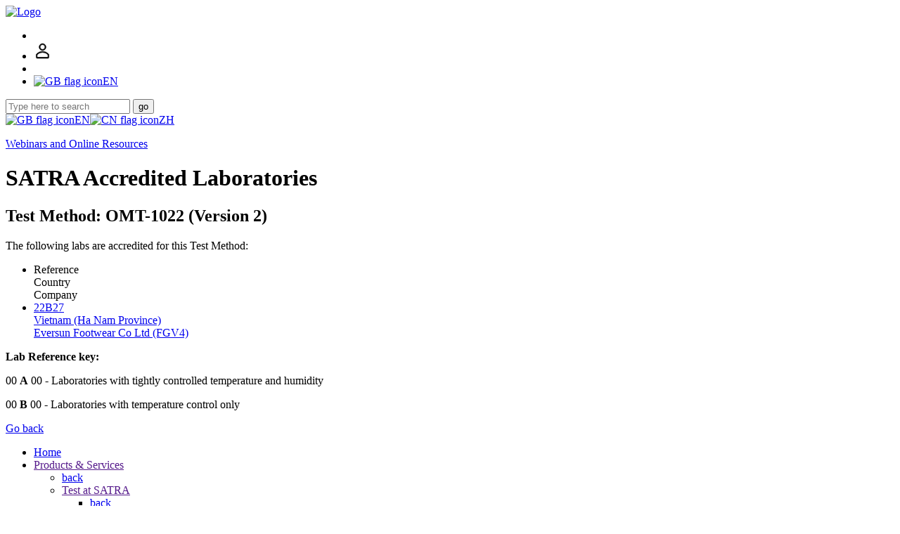

--- FILE ---
content_type: text/html; charset=UTF-8
request_url: https://www.satra.com/accreditation/tm_view.php?id=15524
body_size: 4594
content:
<!doctype html>
<html>
<head>
<meta charset="UTF-8">
<meta name="viewport" content="width=device-width, initial-scale=1">
<link rel="shortcut icon" href="/images/satra.ico"/>
<link rel="stylesheet" type="text/css" href="/css/base.css" />
<link rel="stylesheet" type="text/css" href="/css/form.css"/>
<link rel="stylesheet" type="text/css" href="/css/print.css" media="print"/>
<link rel="stylesheet" type="text/css" href="/css/megamenu_2019.css"/>
<title>SATRA Accredited Laboratories</title>
</head>
<body class="nav-is-fixed">
<header id="header-sticky" class="cd-main-header">

<a href="/">
<img class="cd-logo" src="/images/header-SATRA-logo.png" alt="Logo">
</a>

<ul class="cd-header-buttons">
<li><a class="cd-nav-trigger" href="#cd-primary-nav" title="Navigation menu"><span></span></a></li>


<li><a href="/store/account.php" id="store-icon" class="header-icon"><svg version="1.1" width="25" height="25"  viewBox="0 0 36 36" preserveAspectRatio="xMidYMid meet" xmlns="http://www.w3.org/2000/svg" xmlns:xlink="http://www.w3.org/1999/xlink">
                <title>Your SATRA account</title>
                <path  stroke="black" stroke-width="1" d="M18,17a7,7,0,1,0-7-7A7,7,0,0,0,18,17ZM18,5a5,5,0,1,1-5,5A5,5,0,0,1,18,5Z" class="clr-i-outline clr-i-outline-path-1"></path>
                <path  stroke="black" stroke-width="1" d="M30.47,24.37a17.16,17.16,0,0,0-24.93,0A2,2,0,0,0,5,25.74V31a2,2,0,0,0,2,2H29a2,2,0,0,0,2-2V25.74A2,2,0,0,0,30.47,24.37ZM29,31H7V25.73a15.17,15.17,0,0,1,22,0h0Z" class="clr-i-outline clr-i-outline-path-2"></path>
                <rect x="0" y="0" width="25" height="25" fill-opacity="0"/>
            </svg></a></li>
<li><a class="cd-search-trigger" href="#cd-search" title="Search this site"><span></span></a></li>

<li><a class="cd-lang-trigger" href="#cd-lang" title="Change language"><img src="/images/flags/gb_small.png" alt="GB flag icon"><span class="lang-text">EN</span><span></span></a></li>

</ul>
</header><div id="cd-search" class="cd-search"><form id="site-search" action="/search.php" method="get">
	<div id="searchwrapper">
		<input id="searchbox" type="text" name="q" placeholder="Type here to search">
		<button id="searchbutton" type="submit">go</button>
	</div>
</form></div><div id="cd-lang" class="cd-lang"><a class="lang-icon" href="https://www.satra.com/"><img src="/images/flags/gb_med.png" alt="GB flag icon">EN</a><a class="lang-icon" href="https://www.satra.cn/"><img src="/images/flags/cn_med.png" alt="CN flag icon">ZH</a></div><main class="cd-main-content">
<div class="section no-media covid"><p class="button"><a class="button" href="/resources/">Webinars and Online Resources</a></p></div>
<div class="page-750">
<h1>SATRA Accredited Laboratories</h1>
<h2>Test Method: OMT-1022 (Version 2)</h2>
<p>The following labs are accredited for this Test Method:</p>
<ul class="links"><li class="header"><div class="lab-list-1">Reference</div><div class="lab-list-3">Country</div><div class="lab-list-2">Company</div></li><li><a href="lab_view.php?id=609"><div class="lab-list-1">22B27</div><div class="lab-list-3">Vietnam (Ha Nam Province)</div><div class="lab-list-2">Eversun Footwear Co Ltd (FGV4)</div></a></li></ul>
<div class="border-box"><p><strong>Lab Reference key:</strong></p><p><span class="disabled">00</span> <strong>A</strong> <span class="disabled">00</span> - Laboratories with tightly controlled temperature and humidity</p><p><span class="disabled">00</span> <strong>B</strong> <span class="disabled">00</span> - Laboratories with temperature control only</p></div>
<div class="button-group"><a class="button" href="javascript: history.go(-1)">Go back</a> </div>
</div>
</main>
<div class="cd-overlay"></div><nav class="cd-nav"><ul id="cd-primary-nav" class="cd-primary-nav is-fixed"><li><a href="/">Home</a></li><li class="has-children"><a href="">Products &amp; Services</a><ul class="cd-secondary-nav is-hidden"><li class="go-back"><a href="#0">back</a></li><li class="has-children"><a href="">Test at SATRA</a>
<ul class="is-hidden">
	<li class="go-back"><a href="#0">back</a></li>

	<li><a href="/start_testing.php">Start testing</a></li>
	<li><a href="/test_methods/">SATRA Test Methods</a></li>
	<li><a href="/footwear/">Footwear</a></li>
	<li><a href="/ppe/testing.php">PPE Personal Protective Equipment</a></li>
	<li><a href="/furniture/">Furniture</a></li>
	<li><a href="/automotive/">Automotive components</a></li>
	<li><a href="/floorcoverings/">Floor Coverings</a></li>
	<li><a href="/materials/">Materials and Clothing</a></li>
	<li><a href="/luggage/">Leathergoods and Luggage</a></li>
	<li><a href="/toys/">Toys</a></li>
	<li><a href="/chemical_analysis/">Chemical Analytical Testing (CAT)</a></li>
	<li><a href="/sample/">Sample Submission</a></li>
	
	<li class="has-children"><a href="#"><span class="menu-highlight">Also</span></a>
		<ul class="is-hidden">
			<li class="go-back"><a href="#0">back</a></li>
			
			<li><a href="/about/membership.php">SATRA Membership</a></li>
			<li><a href="/accreditation/quality_mark.php">SATRA Quality Mark</a></li>
			<li><a href="/ppe/certification.php">CE Mark (PPE)</a></li>
			<li><a href="/bulletin/">SATRA Bulletin articles</a></li>
			<li><a href="/spotlight/">SATRA Spotlight articles</a></li>
	
		</ul>
	</li>
</ul></li><li class="has-children"><a href="">Test Equipment</a>
<ul class="is-hidden">

	<li class="go-back"><a href="#0">back</a></li>
	
	<li><a href="/test_equipment/">Test Equipment Overview</a></li>
	<li><a href="/test_equipment/machine_index.php">Test Machine Index</a></li>
	<li><a href="/test_equipment/type_index.php">Types of Testing</a></li>
	<li><a href="/test_equipment/consumables_index.php">Test Consumables Index</a></li>
	
	<li class="has-children"><a href="#"><span class="menu-highlight">Also</span></a>
		<ul class="is-hidden">
			<li class="go-back"><a href="#0">back</a></li>
			
			<li><a href="/test_equipment/labplus.php">Building a bespoke laboratory</a></li>
			<li><a href="/accreditation/lab_accreditation.php">SATRA Laboratory Accreditation</a></li>
			<li><a href="/test_methods/">SATRA Test Methods</a></li>
			<li><a href="/bulletin/">SATRA Bulletin articles</a></li>
	
		</ul>
	</li>
</ul><a href="">Certification &amp; Accreditation</a>
<ul class="is-hidden">

	<li class="go-back"><a href="#0">back</a></li>
	
	<li><a href="/accreditation/">Overview</a></li>
	<li><a href="/accreditation/lab_accreditation.php">SATRA Laboratory Accreditation</a></li>
	<li><a href="/accreditation/accredited_labs.php">Accredited Laboratory List</a></li>
	
	<li><a href="/accreditation/leather_grading.php">Leather Grading Accreditation</a></li>
	<li><a href="/accreditation/list.php?type=grader">Accredited Grader List</a></li>
	<li><a href="/accreditation/leather_cutting.php">Cutting Award</a></li>
	<li><a href="/accreditation/list.php?type=cutter">Accredited Cutter List</a></li>
	
	<li class="has-children"><a href="#">CE Mark</a>
		<ul class="is-hidden">
			<li class="go-back"><a href="#0">back</a></li>
			
			<li><a href="/ppe/certification.php">CE Mark (PPE)</a></li>
	
		</ul>
	</li>
	<li><a href="/accreditation/saft_training.php">SAFT Footwear Technologist</a></li>
			<li><a href="/accreditation/quality_mark.php">SATRA Quality Mark</a></li>
			<li><a href="/accreditation/solebond.php">SATRA Sole Bond Award</a></li>
			<li><a href="/accreditation/diamond.php">SATRA Diamond Certification</a></li>
	
	<li class="has-children"><a href="#"><span class="menu-highlight">Also</span></a>
		<ul class="is-hidden">
			<li class="go-back"><a href="#0">back</a></li>
			
			<li><a href="/bulletin/">SATRA Bulletin articles</a></li>
			<li><a href="/spotlight/">SATRA Spotlight articles</a></li>
			<li><a href="/training/">Training</a></li>
			<li><a href="/test_equipment/">Test Equipment</a></li>
	
		</ul>
	</li>
</ul></li><li class="has-children"><a href="">Research</a>
<ul class="is-hidden">
	<li class="go-back"><a href="#0">back</a></li>

	<li><a href="/research/">Research Overview</a></li>
	<li><a href="/research/slip_resistance.php">Slip resistance</a></li>
	<li><a href="/footwear/fit_and_comfort.php">Footwear scanning, fitting and sizing</a></li>
	<li><a href="/research/performance_wear.php">Extreme outdoor performance wear</a></li>
	<li><a href="/research/product_development.php">Product development</a></li>
	<li><a href="/research/consultancy.php">Consultancy</a></li>
    <li><a href="/research/ecotextyle.php">Ecotextyle project</a></li>
	
	<li class="has-children"><a href="#"><span class="menu-highlight">Also</span></a>
		<ul class="is-hidden">
			<li class="go-back"><a href="#0">back</a></li>
			
			<li><a href="/accreditation/quality_mark.php">SATRA Quality Mark</a></li>
			<li><a href="/bulletin/">SATRA Bulletin articles</a></li>
	
		</ul>
	</li>
</ul><a href="">Production efficiency</a>
<ul class="is-hidden">
	<li class="go-back"><a href="#0">back</a></li>
	
	<li><a href="/production_efficiency/">Production efficiency overview</a></li>
	<li><a href="/timeline/" title="SATRA TimeLine">Time labour costing and balancing</a></li>
	<li><a href="/satrasumm/" title="SATRASumm">Cost effective use of materials</a></li>
	<li><a href="/visionstitch/" title="VisionStitch">Production Stitching Improvement</a></li>
	
	<li class="has-children"><a href="#"><span class="menu-highlight">Also</span></a>
		<ul class="is-hidden">
			<li class="go-back"><a href="#0">back</a></li>
			
			<li><a href="/accreditation/leather_grading.php">Leather Grading Accreditation</a></li>
			<li><a href="/accreditation/leather_cutting.php">Cutting Award</a></li>
			<li><a href="/bulletin/">SATRA Bulletin articles</a></li>
	
		</ul>
	</li>
</ul></li><li class="has-children"><a href="">Training</a>
<ul class="is-hidden">
	<li class="go-back"><a href="#0">back</a></li>
	<li><a href="/training/">Overview</a></li>
	<li><a href="/resources/">Webinars and Online Resources</a></li>
	<li><a href="/accreditation/saft_training.php">SAFT Footwear Technologist</a></li>
	<li><a href="/training/basic_shoemaking.php">Basic shoemaking</a></li>
	<li><a href="/training/shoe_fit.php">Shoe fit</a></li>
	<li><a href="/training/reach_legislation.php">REACH chemicals regulation</a></li>
	<li><a href="/training/furniture_flammability.php">Furniture flammability</a></li>
	<li><a href="/events/">Events and Seminars</a></li>
	<li><a href="/footwear/sustainability.php">Introduction to Sustainability</a></li>
	<li class="has-children"><a href="#"><span class="menu-highlight">Also</span></a>
		<ul class="is-hidden">
			<li class="go-back"><a href="#0">back</a></li>
			<li><a href="/bulletin/">SATRA Bulletin articles</a></li>
			<li><a href="/spotlight/">SATRA Spotlight articles</a></li>
			<li><a href="/accreditation/">Certification and Accreditation</a></li>
		</ul>
	</li>
</ul></li></ul></li><li><a href="/events/">Events</a></li><li><a href="/news/">News</a></li><li class="has-children">
<a href="">Publications</a>
<ul class="is-hidden">
	<li class="go-back"><a href="#0">back</a></li>
	<li><a href="/bulletin/">SATRA Bulletin</a></li>
	<li><a href="/bulletin/media_pack.php">SATRA Bulletin Media Pack</a></li>
	<li><a href="http://www.satra.cn/stb/">SATRA Technical Brief</a></li>
	<li><a href="/test_methods/">SATRA Test Methods</a></li>
    <li><a href="/footwear/global_foot_dimensions.php">Global Foot Dimensions</a></li>
	<li><a href="/bulletin/basic_shoemaking.php">Basic Shoemaking</a></li>
	<li><a href="/spotlight/">SATRA Spotlight</a></li>
	<li class="has-children"><a href="#"><span class="menu-highlight">Also</span></a>
		<ul class="is-hidden">
			<li class="go-back"><a href="#0">back</a></li>
			<li><a href="/use_of_articles.php">Use of SATRA articles</a></li>
		</ul>
	</li>
</ul>
</li><li class="has-children">
	<a href="">About</a>
	<ul class="cd-secondary-nav is-hidden">
		<li class="go-back"><a href="#0">back</a></li>
		<li><a href="/about/">About SATRA</a></li>
		<li><a href="/about/the_satra_story.php">The SATRA Story</a></li>
		<li><a href="/about/membership.php">SATRA Membership</a></li>
		<li><a href="/about/furnishings_membership.php">Furnishings Membership</a></li>
		<li><a href="/about/management_team.php">SATRA Management Team</a></li>
		<li><a href="/about/culture.php">SATRA&rsquo;s culture</a></li>
		<li><a href="/about/video.php">SATRA 2021 video</a></li>
		<li><a href="/about/working_at_satra.php">Working at SATRA</a></li>	
		<li class="has-children">
			<a href="">About our services</a>
			<ul class="is-hidden">
				<li class="go-back"><a href="#0">back</a></li>
				<li><a href="/footwear/about.php">Footwear testing and research</a></li>
				<li><a href="/ppe/certification.php">PPE certification and testing</a></li>
				<li><a href="/test_equipment/about.php">Test Equipment</a></li>
				<li><a href="/chemical_analysis/about.php">Chemical Analytical Testing (CAT)</a></li>
			</ul>
		</li>
	</ul>
</li><li><a href="/contact.php">Contact</a></li><li><a href="/about/membership.php">SATRA Membership</a></li>	<li class="has-children">
	<a href="">Member Access</a>
	<ul class="cd-nav-icons is-hidden">
		<li class="go-back"><a href="#0">back</a></li>
		<li class="has-html">
			<form id="nav-login" action="/access_request.php" method="post">
				<div><input type="hidden" name="src" value="/accreditation/tm_view.php?id=15524"><input type="hidden" name="token" value="fcefc0047fbcdcf7"><input type="hidden" name="srcForm" value="menu"></div>
				<h3>SATRA member access</h3>
				<label for="nav-input">Enter your email address please</label>
				<input type="text" id="nav-username" name="email">
				<input type="text" id="nav-input" name="kygftwa" required><br>
				<button type="submit">Continue</button>
			</form>
			<div class="menu-freeform">
			<p>If your email address is qualified we will email you a link to the Members content.</p>
			<p>For further guidance on gaining access click here.</p>
			</div>
		</li>
		<li class="has-html">
			<div class="menu-freeform">
			<p>In addition to online content SATRA Members have access to a wide range of products and services. <a class="button" href="/about/membership.php">View Member Benefits</a></p>
			</div>
		</li>
	</ul>
</li></ul></nav><div id="footer"><div id="footer-social-stripe"><h3>CONNECT WITH US</h3><ul><li><a class="socialIconLI" href="https://www.linkedin.com/company/satra-technology-centre/" title="Connect with LinkedIn" target="_blank"></a></li><li><a class="socialIconFB" href="https://www.facebook.com/SATRA-Technology-10150133108020377/" title="Connect with Facebook" target="_blank"></a></li><li><a class="socialIconT" href="https://twitter.com/satratechnology/" title="Connect with Twitter" target="_blank"></a></li><li><a class="socialIconI" href="https://www.instagram.com/satratechnology/" title="Connect with Instagram" target="_blank"></a></li><li><a class="socialIconV" href="https://vimeo.com/user48362309/" title="Connect with Vimeo" target="_blank"></a></li></ul></div><p class="footer-text"><a href="/ssprivacy.php">Sales and Services Privacy Policy</a>&nbsp;|&nbsp;<a href="/privacy.php">Website Privacy Policy</a>&nbsp;|&nbsp;<a href="/terms_of_use.php">Terms of Use</a>&nbsp;|&nbsp;<a href="/terms_of_business.php">Terms of Business</a><span class="spacer"> | </span><a href="/sitemap.php">Site Map</a>&nbsp;|&nbsp;<a href="/about/working_at_satra.php">Careers</a>&nbsp;|&nbsp;<a href="/contact.php">Contact</a></p><div id="cookie-warning"><p>This website uses cookies. By using this site, you consent to their usage according to your browser&rsquo;s current settings.</p></div></div>
<script src="/js/jquery-3.6.0.min.js"></script>
<script src="/js/megamenu.js"></script>
<script src="/js/base.js"></script>
<script>(function(i,s,o,g,r,a,m){i['GoogleAnalyticsObject']=r;i[r]=i[r]||function(){(i[r].q=i[r].q||[]).push(arguments)},i[r].l=1*new Date();a=s.createElement(o),m=s.getElementsByTagName(o)[0];a.async=1;a.src=g;m.parentNode.insertBefore(a,m)})(window,document,'script','https://www.google-analytics.com/analytics.js','ga'); ga('create', 'UA-91691734-1', 'auto'); ga('send', 'pageview');</script>
<!-- Google tag (gtag.js) --><script async src="https://www.googletagmanager.com/gtag/js?id='G-LC1TBRY87B'"></script><script>window.dataLayer = window.dataLayer || [];function gtag(){dataLayer.push(arguments);}gtag('js', new Date());gtag('config', 'G-LC1TBRY87B');</script>
<!-- Google Tag Manager --><script>(function(w,d,s,l,i){w[l]=w[l]||[];w[l].push({'gtm.start':new Date().getTime(),event:'gtm.js'});var f=d.getElementsByTagName(s)[0],j=d.createElement(s),dl=l!='dataLayer'?'&l='+l:'';j.async=true;j.src='https://www.googletagmanager.com/gtm.js?id='+i+dl;f.parentNode.insertBefore(j,f);})(window,document,'script','dataLayer','GTM-MPT82SV');</script><!-- End Google Tag Manager --></body>
</html>
